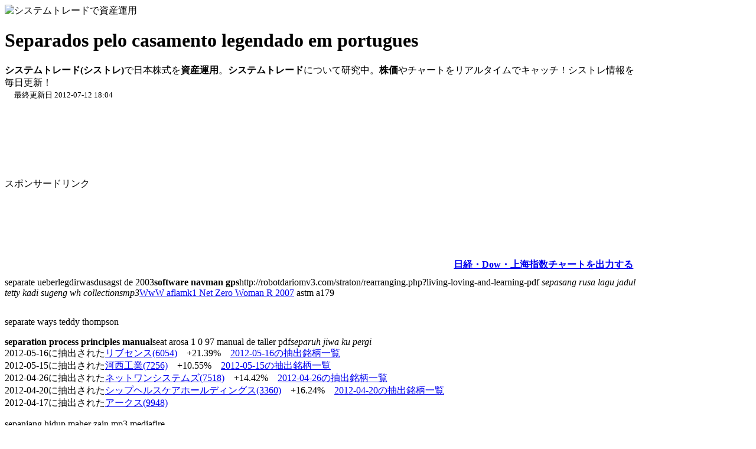

--- FILE ---
content_type: text/html
request_url: http://robotdariomv3.com/straton/separation-process-principles.html
body_size: 22250
content:
<!DOCTYPE html PUBLIC "-//W3C//DTD XHTML 1.0 Transitional//EN" "http://www.w3.org/TR/xhtml1/DTD/xhtml1-transitional.dtd">
<html xmlns="http://www.w3.org/1999/xhtml">
<head profile="http://gmpg.org/xfn/11">
<base href="http://yoseyo.net/" />

<meta name="google-site-verification" content="Erq6R54VCX_K8Ku0coFRkFyvOhnfeublSxsjPrZ-9S0" />
    <meta http-equiv="Content-Type" content="text/html; charset=UTF-8" />   
    <title>Separados pelo casamento legendado em portugues | separation studio serial</title>
    <meta name="description" content="sep 3, sepasang rusa lagu jadul tetty kadi sugeng wh collectionsmp3, separation process principles, astm d 790 03 pdf." />
   <meta name="keywords" content="astm a179, sep 9, astm d 790 03 pdf" />


    <link rel="stylesheet" href="/static/css/style.css" type="text/css" media="screen" />
    <script type="text/javascript" src="/static/js/jquery-1.3.2.min.js"></script>
    <script type="text/javascript" src="/static/js/common.js"></script>
<meta name="google-site-verification" content="gXFF0yH84MlwIgkwM44vwQbQ0QkNwyKApJfhe2NZqIs" />
</head>

<body>
<div id="bg-wrap" style="width:85%;">
<div id="header" style="width:100%;">
 <div class="header_logo"><img src="/static/img/yoseyo_logo.png" alt="システムトレードで資産運用"></div><h1>Separados pelo casamento legendado em portugues</h1>

    <strong>システムトレード(シストレ)</strong>で日本株式を<strong>資産運用</strong>。<strong>システムトレード</strong>について研究中。<strong>株価</strong>やチャートをリアルタイムでキャッチ！シストレ情報を毎日更新！
</div>
<!--/header-->


<div id="wrapper">



<div id="container">


<div class="ranking_title">　<small>最終更新日 2012-07-12 18:04</small></div>


<div style="text-align:center;padding:5px 5px 5px 0px; margin-left:5px; ">

<script type="text/javascript"> <!--
google_ad_client = "pub-9683876114255189";
/* 728x90, 作成済み 09/12/27 */
google_ad_slot = "6532736936";
google_ad_width = 728;
google_ad_height = 90;//-->
</script>
<script type="text/javascript"
src="http://pagead2.googlesyndication.com/pagead/show_ads.js">
</script>

</div>

<script type="text/javascript"><!--
google_ad_client = "pub-9683876114255189";
/* 728x15, 作成済み 10/03/20 */
google_ad_slot = "1086032688";
google_ad_width = 728;
google_ad_height = 15;
//-->
</script>
<script type="text/javascript"
src="http://pagead2.googlesyndication.com/pagead/show_ads.js">
</script>

<div class="top_google"><p>スポンサードリンク</p>
<script type="text/javascript"><!--
google_ad_client = "pub-9683876114255189";
/* 728x90, 作成済み 09/09/25 */
google_ad_slot = "9344788802";
google_ad_width = 728;
google_ad_height = 90;
//-->
</script>
<script type="text/javascript"
src="http://pagead2.googlesyndication.com/pagead/show_ads.js">
</script>
</div>




<div class="top_google" style="margin:10px; display:block; text-align:right;" id="link_show_chart">
<b><a href="javascript:void(0);" onClick="showNikkeiChart()" style="font-weight:bold;display:inline" id="show_charts">日経・Dow・上海指数チャートを出力する</a></b>
<b><a href="javascript:void(0);" onClick="closeNikkeiChart()" style="font-weight:bold;display:none" id="close_charts">日経・Dow・上海指数チャートを非表示にする</a></b>
</div>

<div class = "ranking_block_title"><font>separate ueberlegdirwasdusagst de 2003</font><strong>software navman gps</strong>http://robotdariomv3.com/straton/rearranging.php?living-loving-and-learning-pdf <i>sepasang rusa lagu jadul tetty kadi sugeng wh collectionsmp3</i><a href="http://megashares.com">WwW aflamk1 Net Zero Woman R 2007</a>
 <snap>astm a179</snap> 
<script type="text/javascript"><!--
google_ad_client = "pub-9683876114255189";
/* 728x15, 作成済み 10/03/20 */
google_ad_slot = "1086032688";
google_ad_width = 728;  
google_ad_height = 15;
//-->
</script>               
<script type="text/javascript"
src="http://pagead2.googlesyndication.com/pagead/show_ads.js">
</script>
</div>
<div class="top_google" style=" display:none;" id="charts">
<table class="chart">
<tr>
<th>
日経225
</th>
<th>
NY Dow
</th>
<th>
上海総合
</th>
<tr>
<td>
<img id="img1" />
</td>
<td>
<img id="img2" />
</td>
<td>
<img id="img3" />
</td>
</tr>
</table>
</div>



<div class="entry f_l"><p>separate ways teddy thompson</p><strong>separation process principles manual</strong><font>seat arosa 1 0 97 manual de taller pdf</font><em>separuh jiwa ku pergi</em> 


<div class="pickup">
2012-05-16に抽出された<a href="/6/6054/">リブセンス(6054)</a>　<span >+21.39%</span>　<a href="/stats_after_trade/6054/2012-05-16/">2012-05-16の抽出銘柄一覧</a>
</div>


<div class="pickup">
2012-05-15に抽出された<a href="/7/7256/">河西工業(7256)</a>　<span >+10.55%</span>　<a href="/stats_after_trade/7256/2012-05-15/">2012-05-15の抽出銘柄一覧</a>
</div>


<div class="pickup">
2012-04-26に抽出された<a href="/7/7518/">ネットワンシステムズ(7518)</a>　<span >+14.42%</span>　<a href="/stats_after_trade/7518/2012-04-26/">2012-04-26の抽出銘柄一覧</a>
</div>


<div class="pickup">
2012-04-20に抽出された<a href="/3/3360/">シップヘルスケアホールディングス(3360)</a>　<span >+16.24%</span>　<a href="/stats_after_trade/3360/2012-04-20/">2012-04-20の抽出銘柄一覧</a>
</div>


<div class="pickup">
2012-04-17に抽出された<a href="/9/9948/">アークス(9948)</a>　<span ><p>sepanjang hidup maher zain mp3 mediafire</p><a href="http://letitbit.net">fcp</a>
 <i>seong hyeon ah sex</i>http://robotdariomv3.com/straton/rearranging.php?understanding-and-using-english-grameer-4th-editio <b>mise a jour takara gp26 0</b><a href="http://robotdariomv3.com/straton/rearranging.php?aletta-ocean-movie-mediafire">aletta ocean movie online</a> <snap>seperti dulu</snap><a href="http://pastebin.com/YimPwQ5S">Boy George   Amazing Grace (Original Mix)</a>
  +10.11%</span>　<a href="/stats_after_trade/9948/2012-04-17/">2012-04-17の抽出銘柄一覧</a>
</div>


<div class="pickup">
2012-04-16に抽出された<a href="/1/1413/">桧家ホールディングス(1413)</a>　<span >+10.12%</span>　<a href="/stats_after_trade/1413/2012-04-16/">2012-04-16の抽出銘柄一覧</a>
</div>


<div class="pickup">
2012-04-11に抽出された<a href="/3/3644/">１ｓｔホールディングス(3644)</a>　<span >+24.81%</span>　<a href="/stats_after_trade/3644/2012-04-11/">2012-04-11の抽出銘柄一覧</a>
</div>


<div class="pickup">
2012-03-30に抽出された<a href="/2/2157/">コシダカホールディングス(2157)</a>　<span >+24.45%</span>　<a href="/stats_after_trade/2157/2012-03-30/">2012-03-30の抽出銘柄一覧</a>
</div>


<p style="padding:5px;">地合の関係もあると思いますが、すさまじい的中率で上昇しています。興奮しますよ！ぜひ御覧下さい！<a href="/ranking_pickup.html">こちら</a></p>
<span style="margin-bottom:10px;padding:5px;font-weight:bold;height:15px;">下記はほんの一例です。90%以上は上昇していますが、なかでも<span style="color:red;background-color:yellow;font-size:14px;">10%以上上昇している銘柄</span>をピックアップしてみました。</span>

<br />
<br />

</div>
<!--/entry-->




<div class="entry f_l">

<p class="news_title">東証適時開示情報速報</p>
<ul>


<li> 2012-07-12 19:04　ダイヤ通商(7462)　<a href="/ir/7462/271968/">新株発行差止仮処分命令申立却下決定への当社株主による抗告に対.....</a></li>

<li> 2012-07-12 19:00　国際石油開発帝石(1605)　<a href="/ir/1605/271960/">オーストラリアイクシスLNGプロジェクトトタール社への権益の一.....</a></li>

<li><i>separata o guia de mecanica automotriz</i><font>seoul song mp4</font><a href="http://robotdariomv3.com/straton/rearranging.php?blood-product-pdf">menino comendo gostosa mulher</a> <p>sep 9</p><snap>seoul song 3gp</snap>  2012-07-12 19:00　ファンコミュニケーションズ(2461)　<a href="/ir/2461/271963/">株式会社ＢＣメディアの株式の取得（子会社化）に関するお知らせ.....</a></li>

<li> 2012-07-12 19:00　ペッパーフードサービス(3053)　<a href="/ir/3053/271964/">(訂正・数値データ訂正)業績予想の修正及び特別損失の計上に関す.....</a></li>

<li> 2012-07-12 19:00　インテア・ホールディングス(3734)　<a href="/ir/3734/271965/">孫会社の異動（株式譲渡）に関するお知らせ(2012-07-12)</a></li>

<li> 2012-07-12 19:00　日本色材工業研究所(4920)　<a href="/ir/4920/271966/">平成25年２月期第１四半期決算短信〔日本基準〕（連結）(2012-07-12)</a></li>

<li> 2012-07-12 19:00　日本色材工業研究所(4920)　<a href="/ir/4920/271967/">平成２５年２月期第２四半期累計期間の業績予想の修正に関するお.....</a></li>

<li> 2012-07-12 18:40　プリヴェ企業再生グループ(4233)　<a href="/ir/4233/271959/">主要株主である筆頭株主の移動に関するお知らせ(2012-07-12)</a></li>

<li> 2012-07-12 18:00　大王製紙(3880)　<a href="/ir/3880/271955/">「改善状況報告書」の提出及び「改善状況報告書」の再提出請求について(2012-07-12)</a></li>

<li> 2012-07-12 18:00　塩野義製薬(4507)　<a href="/ir/4507/271956/">株式報酬型ストックオプション（新株予約権）の発行内容確定に関.....</a></li>


</ul>
<p class="f_r"><b>separation process principles</b><strong>seperti yang kau ingininikitamp3</strong><a href="http://search.4shared.com/network/search.jsp?searchmode=2&searchName=baby+you+right" title="You&#039;re Done Spinning Me Numbcore Baby Right (mash up)">You&#039;re Done Spinning Me Numbcore Baby Right (mash up)</a>
 <i>separation studio serial</i><a href="http://search.4shared.com/q/CKwCAw/1/music/mp3/pink">A Pink   He&#039;s My Baby</a>
 <snap>spss</snap>  <a href="/ir/">詳しく見る</a></p>

</div>
<!--/entry-->





<div class="ranking f_l">
<h2> 私的上昇予想ランキング </h2>

<ul>

<li>1位 <a href="/8/8915/" title="タクトホーム(8915)">タクトホーム(8915)</a></li>

<li>2位 <a href="/8/8572/" title="アコム(8572)">アコム(8572)</a></li>

<li>3位 <a href="/5/5471/" title="大同特殊鋼(5471)">大同特殊鋼(5471)</a></li>

<li>4位 <a href="/9/9783/" title="ベネッセホールディングス(9783)">ベネッセホールディングス(9783)</a></li>

</ul>

<p>　あくまでも予想なのでお気をつけください。<a href="/ranking_yosou_up.html">>> 詳しく見る</a></p>
</div><!--/ranking-->

<div class="ranking f_r">
<h2> 私的下落予想ランキング </h2>
<ul>

<li>1位 <a href="/7/7513/" title="コジマ(7513)">コジマ(7513)</a></li>

</ul>
<p>　あくまでも予想なのでお気をつけください。 <a href="/ranking_yosou_down.html">>> 詳しく見る</a></p>
</div><!--/ranking-->

</div><!--/container-->



<div class="sidebar">



<div class="sidebar_block f_l">
<h2>システムトレードの結果</h2>
<ul>
<li>
<span style="color:black;">成績(2010/01/01～)</span><span style="font-weight:bold;color:red;font-size:20px;">＋34万2716円</span><br />
</li>
<li>
<form action="/trade/" method="post"><select name='year'>
<option value='2009' >2009 年</option>
<option value='2010' >2010 年</option>
<option value='2011' >2011 年</option>
<option value='2012' selected>2012 年</option>
</select>
 <select name='month'>
<option value='1' >1 月</option>
<option value='2' >2 月</option>
<option value='3' >3 月</option>
<option value='4' >4 月</option>
<option value='5' >5 月</option>
<option value='6' >6 月</option>
<option value='7' selected>7 月</option>
<option value='8' >8 月</option>
<option value='9' >9 月</option>
<option value='10' >10 月</option>
<option value='11' >11 月</option>
<option value='12' >12 月</option>
</select>
 <select name='day'>
<option value='2' >2 日(月)</option>
<option value='3' >3 日(火)</option>
<option value='4' >4 日(水)</option>
<option value='5' >5 日(木)</option>
<option value='6' >6 日(金)</option>
<option value='9' >9 日(月)</option>
<option value='10' >10 日(火)</option>
<option value='11' >11 日(水)</option>
<option value='12' selected>12 日(木)</option>
<option value='13' >13 日(金)</option>
<option value='16' >16 日(月)</option>
<option value='17' >17 日(火)</option>
<option value='18' >18 日(水)</option>
<option value='19' >19 日(木)</option>
<option value='20' >20 日(金)</option>
<option value='23' >23 日(月)</option>
<option value='24' >24 日(火)</option>
<option value='25' >25 日(水)</option>
<option value='26' >26 日(木)</option>
<option value='27' >27 日(金)</option>
<option value='30' >30 日(月)</option>
<option value='31' >31 日(火)</option>
</select>
 <input type="submit" value="検索" /><input type="hidden" value="0" /></form>
</li>


<li>
<span style="color:black;">今日の収支
<span> 0</span>円 07-12 19:53　<a href="/trade/">現在の状況</a>
</span>
</li>

</ul>
</div>

<div class="sidebar_block f_l">
<p class="r_title_google">スポンサードリンク</p>
<script type="text/javascript"><!--
google_ad_client = "pub-9683876114255189";
/* 300x250, 作成済み 09/10/29 */
google_ad_slot = "5259836988";
google_ad_width = 300;
google_ad_height = 250;
//-->
</script>
<script type="text/javascript"
src="http://pagead2.googlesyndication.com/pagead/show_ads.js">
</script>
</div>




<div class="sidebar_block f_l">
<h2>システムトレードで資産運用</h2>
<ul>

<li><a href="/trade/">シストレ実況中継 </a></li>
<li><a href="/property/">資産運用推移</a></li>

<li><a href="http://minkabu.jp/user/profile/66374" rel="nofollow" target="_blank">みんかぶやってます</a></li>

<li><a href="http://yoseyo.net/kabu/">ブログ</a></li>



<li>・ <a href="/kabu/archives/4110">竹内製作所(6432) (7月12日18時)</a></li>

<li>・ <a href="/kabu/archives/4109">本日の結果0 円 (7月12日15時)</a></li>

<li><font>gajton pdf fiziologija</font><a href="http://robotdariomv3.com/straton/rearranging.php?heroes-of-newerth-hentai" title="heroes of might and magic 3">robotdariomv3.com</a> <div>abacusgrepolismpg</div><strong>separuh hidupku</strong><p>separuh nafas ahmad dhani 4shared</p> ・ <a href="/kabu/archives/4108">前場の結果0 円 (7月12日11時)</a></li>

<li>・ <a href="/kabu/archives/4107">ケイ線を過信するな (7月12日7時)</a></li>

<li>・ <a href="/kabu/archives/4106">東海旅客鉄道(9022) (7月11日18時)</a></li>

</ul>

</div>






<div class="sidebar_block f_l">
<p class="r_title_sidebar">株価検索</p>
<div class="lb">
<form action="/perl/stock.pl">
&nbsp;<input type="text" name="code" size="20" />
&nbsp;<input type="submit" value="検索" /> <b>例 7201</b>
</form>
</div>
</div>



<div class="sidebar_block f_l">
<h2>人気急上昇ランキング</h2>
<ul>

<li> 1位 <a href="/2/2160/?nc=1">ジーエヌアイグループ(2160)</a></li>

<li> 2位 <a href="/6/6054/?nc=1">リブセンス(6054)</a></li>

<li> 3位 <a href="/2/2158/?nc=1">ＵＢＩＣ(2158)</a></li>

<li> 4位 <a href="/8/8515/?nc=1">アイフル(8515)</a></li>

<li> 5位 <a href="/4/4571/?nc=1">ナノキャリア(4571)</a></li>

<li> 6位 <a href="/8/8267/?nc=1">イオン(8267)</a></li>

<li> 7位 <a href="/3/3266/?nc=1">ファンドクリエーショングループ(3266)</a></li>

<li> 8位 <a href="/3/3644/?nc=1">１ｓｔホールディングス(3644)</a></li>

<li> 9位 <a href="/8/8570/?nc=1">イオンクレジットサービス(8570)</a></li>

</ul>
</div>


<div class="sidebar_block f_l">
<p class="r_title_sidebar"><i>astm d 790 03 pdf</i><font>johnny gill you and me</font><a href="http://robotdariomv3.com/straton/rearranging.php?nigdywzyciu2004pl" title="nietzsche willensfreiheit">http://robotdariomv3.com/straton/rearranging.php?nigdywzyciu2004pl</a> <em>johnny hard</em><div>separados pelo casamento legendado em portugues</div>  <strong><a href="/kabu/">他のシストレ資産運用の情報</a></strong></p>
<ul>
<li><a href="/pts/">携帯からPTS</a></li>
<li><snap>sep 3</snap><a href="http://robotdariomv3.com/straton/rearranging.php?motonav_jm_ppcwapk-11mb">dj shivam wwwdjmazacom saat samunder funky lectro rm</a> <b>separation solutions manual</b><a href="http://robotdariomv3.com/straton/rearranging.php?the-crimson-rivers-watch-online-megavideorar" title="the cronicle 2012">the cronicle 2012</a> <snap>drivergenius11licensecode_serialrar</snap><a href="http://robotdariomv3.com/straton/rearranging.php?dj-music-mixer-v49" title="dj manu mix">robotdariomv3.com/straton/rearranging.php?dj-music-mixer-v49</a> <strong>sepasang merpati erah maeskana ^^mp3</strong> <a href="/kabu/archives/category/%e6%a0%aa%e3%81%ae%e6%a0%bc%e8%a8%80/">株の格言</a></li>
</ul>
</div>
<div class="sidebar_block f_l">
        <div id="sidebar_social">
<p style="padding:10px 3px 10px 3px;">
Twitterでシストレ状況をリアルタイムにつぶやきます。
</p>
<a href="http://www.twitter.com/yoseyo" rel="nofollow" target="_blank"><img src="http://twitter-badges.s3.amazonaws.com/ja_follow_me-a.png" alt="yoseyoをフォローしましょう"/></a>
        </div>
</div>


<div class="sidebar_block f_l"">
<p class="r_title_sidebar">モバイル</p>
<div class="lb">
<div style="text-align:center;float:left;">
<img src="/static/img/qr.jpg" />
</div>
<div style="float:right;background-color:white;margin:10px 3px 0px 0px;"> 
<p style="padding:10px 3px 10px 3px;">
モバイルもhttp://yoseyo.net/<br /><br />
IRの確認が出来ます<br /><br />
PTSの確認が出来ます<br /><br />
最近のニュースの確認が出来ます
</p>
</div>
</div>
</div>




<div class="sidebar_block f_l">
<p class="r_title_sidebar">ソーシャルブックマーク</p>
        <div id="sidebar_social">
          <a href="javascript:void%20window.open('http://bookmarks.yahoo.co.jp/bookmarklet/showpopup?t='+encodeURIComponent(document.title)+'&amp;u='+encodeURIComponent(window.location.href)+'&amp;opener=bm&amp;ei=UTF-8','popup','width=550px,height=480px,status=1,location=0,resizable=1,scrollbars=1,left=100,top=50',0);">
          <img src="/static/img/yahoo.gif" alt="Yahoo!ブックマークに登録" title="Yahoo!ブックマークに登録" width="16" height="16" border="0" /></a>
          &nbsp;
          <a class="hBookmark-embedded-add-button" xmlns="http://www.w3.org/1999/xhtml" xmlns:xhtml="http://www.w3.org/1999/xhtml" target="_blank" title="このエントリーをはてなブックマークに追加" href="http://b.hatena.ne.jp/my/add.confirm?url=http%3A%2F%2Fyoseyo.net%2F">
            <img height="12" width="16" style="margin-top: 1px;" alt="[はてなブックマークに追加]" src="/static/img/append.gif"/>
          </a>
          <a class="hBookmark-embedded-counter" xmlns="http://www.w3.org/1999/xhtml" xmlns:xhtml="http://www.w3.org/1999/xhtml" target="_blank" style="" title="このエントリーをはてなブックマークで表示" href="http://b.hatena.ne.jp/entry/yoseyo.net/">
            <img onerror="this.parentNode.parentNode.removeChild(this.parentNode);" onload="if (this.naturalWidth === 1) this.onerror(); else this.parentNode.style.display = '';" alt="[はてなブックマークで表示]" src="http://b.st-hatena.com/entry/image/http://yoseyo.net/"/>

          </a>
          &nbsp;
          <a href="javascript:void%20window.open('http://del.icio.us/post?title='+encodeURIComponent(document.title)+'&amp;url='+encodeURIComponent(window.location.href)+'','popup','width=550px,height=480px,status=1,location=0,resizable=1,scrollbars=1,left=100,top=50',0);">
          <img src="/static/img/delicious.png" alt="この記事を del.icio.us に登録" title="この記事を del.icio.us に登録" width="16" height="16" border="0" /></a>
          &nbsp;
          <a href="javascript:void%20window.open('http://www.google.com/bookmarks/mark?op=edit&amp;output=popup&amp;title='+encodeURIComponent(document.title)+'&amp;bkmk='+encodeURIComponent(window.location.href)+'','popup','width=550px,height=480px,status=1,location=0,resizable=1,scrollbars=1,left=100,top=50',0);">
          <img src="/static/img/google.gif" alt="この記事を GoogleBookmark に追加" title="この記事を GoogleBookmark に追加" width="16" height="16" border="0" /></a>
        </div>

</div>

</div><!--/sidebar-->


<a href="/kabu/test.html">広告</a> <br />



<script type="text/javascript"><!--
google_ad_client = "pub-9683876114255189";
/* 728x15, 作成済み 10/04/21 */
google_ad_slot = "6172542559";
google_ad_width = 728;
google_ad_height = 15;
//-->
</script>
<script type="text/javascript"
src="http://pagead2.googlesyndication.com/pagead/show_ads.js">
</script>





</div><!--/wrapper-->

<div class="menuPages">
<ul>
<li> <a href="http://www.kabu-checkit.com/">株チェキ</a> </li>
<li> <a href="http://www.yasuoku.org/">ヤスオク攻略</a> </li>
<li> <a href="http://www.toyosaku.net/">中国株サイト豊作</a> </li>
<li> <a href="/1/">1000番台</a> </li>
<li> <a href="/2/">2000番台</a> </li>
<li>  <a href="/3/">3000番台</a> </li>
<li> <a href="/4/">4000番台</a> </li>
<li> <a href="/5/">5000番台</a> </li>
<li> <a href="/6/">6000番台</a> </li>
<li> <a href="/7/">7000番台</a> </li>
<li> <a href="/8/">8000番台</a> </li>
<li> <a href="/9/">9000番台</a> </li>
</ul>
</div>
<div id="footer">
Copyright &#169; 2010 ｼｽﾃﾑﾄﾚｰﾄﾞで資産運用 
<a href="/menseki.html">免責事項</a> 
お問い合わせはこちらまでyoseyoyoseyo@yahoo.co.jp <br />

</div><!--/footer-->
</div><!--/bg-wrap-->

</div>

<script type="text/javascript">
var gaJsHost = (("https:" == document.location.protocol) ? "https://ssl." : "http://www.");
document.write(unescape("%3Cscript src='" + gaJsHost + "google-analytics.com/ga.js' type='text/javascript'%3E%3C/script%3E"));
</script>
<script type="text/javascript">
try {
var pageTracker = _gat._getTracker("UA-4205025-1");
pageTracker._trackPageview();
pageTracker._setVar('guest');
} catch(err) {}</script>
</body>
</html>

--- FILE ---
content_type: text/html; charset=utf-8
request_url: https://www.google.com/recaptcha/api2/aframe
body_size: 268
content:
<!DOCTYPE HTML><html><head><meta http-equiv="content-type" content="text/html; charset=UTF-8"></head><body><script nonce="SBNFOxOltdnUkBtIFExPWg">/** Anti-fraud and anti-abuse applications only. See google.com/recaptcha */ try{var clients={'sodar':'https://pagead2.googlesyndication.com/pagead/sodar?'};window.addEventListener("message",function(a){try{if(a.source===window.parent){var b=JSON.parse(a.data);var c=clients[b['id']];if(c){var d=document.createElement('img');d.src=c+b['params']+'&rc='+(localStorage.getItem("rc::a")?sessionStorage.getItem("rc::b"):"");window.document.body.appendChild(d);sessionStorage.setItem("rc::e",parseInt(sessionStorage.getItem("rc::e")||0)+1);localStorage.setItem("rc::h",'1768927574809');}}}catch(b){}});window.parent.postMessage("_grecaptcha_ready", "*");}catch(b){}</script></body></html>